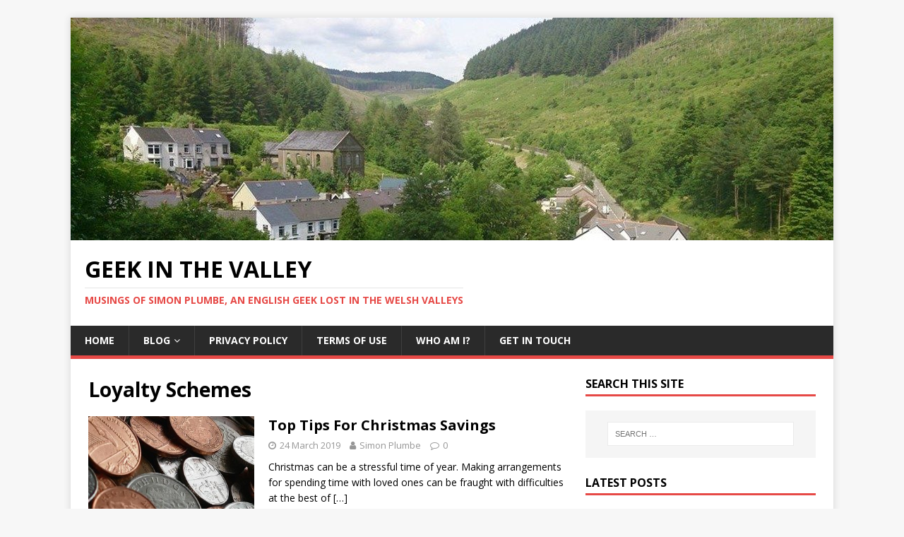

--- FILE ---
content_type: text/html; charset=UTF-8
request_url: http://www.simonplumbe.co.uk/tag/loyalty-schemes/
body_size: 7424
content:
<!DOCTYPE html>
<html class="no-js" lang="en-GB">
<head>
<meta charset="UTF-8">
<meta name="viewport" content="width=device-width, initial-scale=1.0">
<link rel="profile" href="http://gmpg.org/xfn/11" />
<title>Loyalty Schemes &#8211; Geek In The Valley</title>
<meta name='robots' content='max-image-preview:large' />
<link rel='dns-prefetch' href='//www.simonplumbe.co.uk' />
<link rel='dns-prefetch' href='//fonts.googleapis.com' />
<link rel="alternate" type="application/rss+xml" title="Geek In The Valley &raquo; Feed" href="https://www.simonplumbe.co.uk/feed/" />
<link rel="alternate" type="application/rss+xml" title="Geek In The Valley &raquo; Comments Feed" href="https://www.simonplumbe.co.uk/comments/feed/" />
<link rel="alternate" type="application/rss+xml" title="Geek In The Valley &raquo; Loyalty Schemes Tag Feed" href="https://www.simonplumbe.co.uk/tag/loyalty-schemes/feed/" />
<script type="text/javascript">
/* <![CDATA[ */
window._wpemojiSettings = {"baseUrl":"https:\/\/s.w.org\/images\/core\/emoji\/15.0.3\/72x72\/","ext":".png","svgUrl":"https:\/\/s.w.org\/images\/core\/emoji\/15.0.3\/svg\/","svgExt":".svg","source":{"concatemoji":"http:\/\/www.simonplumbe.co.uk\/wp-includes\/js\/wp-emoji-release.min.js?ver=6.5.7"}};
/*! This file is auto-generated */
!function(i,n){var o,s,e;function c(e){try{var t={supportTests:e,timestamp:(new Date).valueOf()};sessionStorage.setItem(o,JSON.stringify(t))}catch(e){}}function p(e,t,n){e.clearRect(0,0,e.canvas.width,e.canvas.height),e.fillText(t,0,0);var t=new Uint32Array(e.getImageData(0,0,e.canvas.width,e.canvas.height).data),r=(e.clearRect(0,0,e.canvas.width,e.canvas.height),e.fillText(n,0,0),new Uint32Array(e.getImageData(0,0,e.canvas.width,e.canvas.height).data));return t.every(function(e,t){return e===r[t]})}function u(e,t,n){switch(t){case"flag":return n(e,"\ud83c\udff3\ufe0f\u200d\u26a7\ufe0f","\ud83c\udff3\ufe0f\u200b\u26a7\ufe0f")?!1:!n(e,"\ud83c\uddfa\ud83c\uddf3","\ud83c\uddfa\u200b\ud83c\uddf3")&&!n(e,"\ud83c\udff4\udb40\udc67\udb40\udc62\udb40\udc65\udb40\udc6e\udb40\udc67\udb40\udc7f","\ud83c\udff4\u200b\udb40\udc67\u200b\udb40\udc62\u200b\udb40\udc65\u200b\udb40\udc6e\u200b\udb40\udc67\u200b\udb40\udc7f");case"emoji":return!n(e,"\ud83d\udc26\u200d\u2b1b","\ud83d\udc26\u200b\u2b1b")}return!1}function f(e,t,n){var r="undefined"!=typeof WorkerGlobalScope&&self instanceof WorkerGlobalScope?new OffscreenCanvas(300,150):i.createElement("canvas"),a=r.getContext("2d",{willReadFrequently:!0}),o=(a.textBaseline="top",a.font="600 32px Arial",{});return e.forEach(function(e){o[e]=t(a,e,n)}),o}function t(e){var t=i.createElement("script");t.src=e,t.defer=!0,i.head.appendChild(t)}"undefined"!=typeof Promise&&(o="wpEmojiSettingsSupports",s=["flag","emoji"],n.supports={everything:!0,everythingExceptFlag:!0},e=new Promise(function(e){i.addEventListener("DOMContentLoaded",e,{once:!0})}),new Promise(function(t){var n=function(){try{var e=JSON.parse(sessionStorage.getItem(o));if("object"==typeof e&&"number"==typeof e.timestamp&&(new Date).valueOf()<e.timestamp+604800&&"object"==typeof e.supportTests)return e.supportTests}catch(e){}return null}();if(!n){if("undefined"!=typeof Worker&&"undefined"!=typeof OffscreenCanvas&&"undefined"!=typeof URL&&URL.createObjectURL&&"undefined"!=typeof Blob)try{var e="postMessage("+f.toString()+"("+[JSON.stringify(s),u.toString(),p.toString()].join(",")+"));",r=new Blob([e],{type:"text/javascript"}),a=new Worker(URL.createObjectURL(r),{name:"wpTestEmojiSupports"});return void(a.onmessage=function(e){c(n=e.data),a.terminate(),t(n)})}catch(e){}c(n=f(s,u,p))}t(n)}).then(function(e){for(var t in e)n.supports[t]=e[t],n.supports.everything=n.supports.everything&&n.supports[t],"flag"!==t&&(n.supports.everythingExceptFlag=n.supports.everythingExceptFlag&&n.supports[t]);n.supports.everythingExceptFlag=n.supports.everythingExceptFlag&&!n.supports.flag,n.DOMReady=!1,n.readyCallback=function(){n.DOMReady=!0}}).then(function(){return e}).then(function(){var e;n.supports.everything||(n.readyCallback(),(e=n.source||{}).concatemoji?t(e.concatemoji):e.wpemoji&&e.twemoji&&(t(e.twemoji),t(e.wpemoji)))}))}((window,document),window._wpemojiSettings);
/* ]]> */
</script>
<style id='wp-emoji-styles-inline-css' type='text/css'>

	img.wp-smiley, img.emoji {
		display: inline !important;
		border: none !important;
		box-shadow: none !important;
		height: 1em !important;
		width: 1em !important;
		margin: 0 0.07em !important;
		vertical-align: -0.1em !important;
		background: none !important;
		padding: 0 !important;
	}
</style>
<link rel='stylesheet' id='wp-block-library-css' href='http://www.simonplumbe.co.uk/wp-includes/css/dist/block-library/style.min.css?ver=6.5.7' type='text/css' media='all' />
<style id='classic-theme-styles-inline-css' type='text/css'>
/*! This file is auto-generated */
.wp-block-button__link{color:#fff;background-color:#32373c;border-radius:9999px;box-shadow:none;text-decoration:none;padding:calc(.667em + 2px) calc(1.333em + 2px);font-size:1.125em}.wp-block-file__button{background:#32373c;color:#fff;text-decoration:none}
</style>
<style id='global-styles-inline-css' type='text/css'>
body{--wp--preset--color--black: #000000;--wp--preset--color--cyan-bluish-gray: #abb8c3;--wp--preset--color--white: #ffffff;--wp--preset--color--pale-pink: #f78da7;--wp--preset--color--vivid-red: #cf2e2e;--wp--preset--color--luminous-vivid-orange: #ff6900;--wp--preset--color--luminous-vivid-amber: #fcb900;--wp--preset--color--light-green-cyan: #7bdcb5;--wp--preset--color--vivid-green-cyan: #00d084;--wp--preset--color--pale-cyan-blue: #8ed1fc;--wp--preset--color--vivid-cyan-blue: #0693e3;--wp--preset--color--vivid-purple: #9b51e0;--wp--preset--gradient--vivid-cyan-blue-to-vivid-purple: linear-gradient(135deg,rgba(6,147,227,1) 0%,rgb(155,81,224) 100%);--wp--preset--gradient--light-green-cyan-to-vivid-green-cyan: linear-gradient(135deg,rgb(122,220,180) 0%,rgb(0,208,130) 100%);--wp--preset--gradient--luminous-vivid-amber-to-luminous-vivid-orange: linear-gradient(135deg,rgba(252,185,0,1) 0%,rgba(255,105,0,1) 100%);--wp--preset--gradient--luminous-vivid-orange-to-vivid-red: linear-gradient(135deg,rgba(255,105,0,1) 0%,rgb(207,46,46) 100%);--wp--preset--gradient--very-light-gray-to-cyan-bluish-gray: linear-gradient(135deg,rgb(238,238,238) 0%,rgb(169,184,195) 100%);--wp--preset--gradient--cool-to-warm-spectrum: linear-gradient(135deg,rgb(74,234,220) 0%,rgb(151,120,209) 20%,rgb(207,42,186) 40%,rgb(238,44,130) 60%,rgb(251,105,98) 80%,rgb(254,248,76) 100%);--wp--preset--gradient--blush-light-purple: linear-gradient(135deg,rgb(255,206,236) 0%,rgb(152,150,240) 100%);--wp--preset--gradient--blush-bordeaux: linear-gradient(135deg,rgb(254,205,165) 0%,rgb(254,45,45) 50%,rgb(107,0,62) 100%);--wp--preset--gradient--luminous-dusk: linear-gradient(135deg,rgb(255,203,112) 0%,rgb(199,81,192) 50%,rgb(65,88,208) 100%);--wp--preset--gradient--pale-ocean: linear-gradient(135deg,rgb(255,245,203) 0%,rgb(182,227,212) 50%,rgb(51,167,181) 100%);--wp--preset--gradient--electric-grass: linear-gradient(135deg,rgb(202,248,128) 0%,rgb(113,206,126) 100%);--wp--preset--gradient--midnight: linear-gradient(135deg,rgb(2,3,129) 0%,rgb(40,116,252) 100%);--wp--preset--font-size--small: 13px;--wp--preset--font-size--medium: 20px;--wp--preset--font-size--large: 36px;--wp--preset--font-size--x-large: 42px;--wp--preset--spacing--20: 0.44rem;--wp--preset--spacing--30: 0.67rem;--wp--preset--spacing--40: 1rem;--wp--preset--spacing--50: 1.5rem;--wp--preset--spacing--60: 2.25rem;--wp--preset--spacing--70: 3.38rem;--wp--preset--spacing--80: 5.06rem;--wp--preset--shadow--natural: 6px 6px 9px rgba(0, 0, 0, 0.2);--wp--preset--shadow--deep: 12px 12px 50px rgba(0, 0, 0, 0.4);--wp--preset--shadow--sharp: 6px 6px 0px rgba(0, 0, 0, 0.2);--wp--preset--shadow--outlined: 6px 6px 0px -3px rgba(255, 255, 255, 1), 6px 6px rgba(0, 0, 0, 1);--wp--preset--shadow--crisp: 6px 6px 0px rgba(0, 0, 0, 1);}:where(.is-layout-flex){gap: 0.5em;}:where(.is-layout-grid){gap: 0.5em;}body .is-layout-flex{display: flex;}body .is-layout-flex{flex-wrap: wrap;align-items: center;}body .is-layout-flex > *{margin: 0;}body .is-layout-grid{display: grid;}body .is-layout-grid > *{margin: 0;}:where(.wp-block-columns.is-layout-flex){gap: 2em;}:where(.wp-block-columns.is-layout-grid){gap: 2em;}:where(.wp-block-post-template.is-layout-flex){gap: 1.25em;}:where(.wp-block-post-template.is-layout-grid){gap: 1.25em;}.has-black-color{color: var(--wp--preset--color--black) !important;}.has-cyan-bluish-gray-color{color: var(--wp--preset--color--cyan-bluish-gray) !important;}.has-white-color{color: var(--wp--preset--color--white) !important;}.has-pale-pink-color{color: var(--wp--preset--color--pale-pink) !important;}.has-vivid-red-color{color: var(--wp--preset--color--vivid-red) !important;}.has-luminous-vivid-orange-color{color: var(--wp--preset--color--luminous-vivid-orange) !important;}.has-luminous-vivid-amber-color{color: var(--wp--preset--color--luminous-vivid-amber) !important;}.has-light-green-cyan-color{color: var(--wp--preset--color--light-green-cyan) !important;}.has-vivid-green-cyan-color{color: var(--wp--preset--color--vivid-green-cyan) !important;}.has-pale-cyan-blue-color{color: var(--wp--preset--color--pale-cyan-blue) !important;}.has-vivid-cyan-blue-color{color: var(--wp--preset--color--vivid-cyan-blue) !important;}.has-vivid-purple-color{color: var(--wp--preset--color--vivid-purple) !important;}.has-black-background-color{background-color: var(--wp--preset--color--black) !important;}.has-cyan-bluish-gray-background-color{background-color: var(--wp--preset--color--cyan-bluish-gray) !important;}.has-white-background-color{background-color: var(--wp--preset--color--white) !important;}.has-pale-pink-background-color{background-color: var(--wp--preset--color--pale-pink) !important;}.has-vivid-red-background-color{background-color: var(--wp--preset--color--vivid-red) !important;}.has-luminous-vivid-orange-background-color{background-color: var(--wp--preset--color--luminous-vivid-orange) !important;}.has-luminous-vivid-amber-background-color{background-color: var(--wp--preset--color--luminous-vivid-amber) !important;}.has-light-green-cyan-background-color{background-color: var(--wp--preset--color--light-green-cyan) !important;}.has-vivid-green-cyan-background-color{background-color: var(--wp--preset--color--vivid-green-cyan) !important;}.has-pale-cyan-blue-background-color{background-color: var(--wp--preset--color--pale-cyan-blue) !important;}.has-vivid-cyan-blue-background-color{background-color: var(--wp--preset--color--vivid-cyan-blue) !important;}.has-vivid-purple-background-color{background-color: var(--wp--preset--color--vivid-purple) !important;}.has-black-border-color{border-color: var(--wp--preset--color--black) !important;}.has-cyan-bluish-gray-border-color{border-color: var(--wp--preset--color--cyan-bluish-gray) !important;}.has-white-border-color{border-color: var(--wp--preset--color--white) !important;}.has-pale-pink-border-color{border-color: var(--wp--preset--color--pale-pink) !important;}.has-vivid-red-border-color{border-color: var(--wp--preset--color--vivid-red) !important;}.has-luminous-vivid-orange-border-color{border-color: var(--wp--preset--color--luminous-vivid-orange) !important;}.has-luminous-vivid-amber-border-color{border-color: var(--wp--preset--color--luminous-vivid-amber) !important;}.has-light-green-cyan-border-color{border-color: var(--wp--preset--color--light-green-cyan) !important;}.has-vivid-green-cyan-border-color{border-color: var(--wp--preset--color--vivid-green-cyan) !important;}.has-pale-cyan-blue-border-color{border-color: var(--wp--preset--color--pale-cyan-blue) !important;}.has-vivid-cyan-blue-border-color{border-color: var(--wp--preset--color--vivid-cyan-blue) !important;}.has-vivid-purple-border-color{border-color: var(--wp--preset--color--vivid-purple) !important;}.has-vivid-cyan-blue-to-vivid-purple-gradient-background{background: var(--wp--preset--gradient--vivid-cyan-blue-to-vivid-purple) !important;}.has-light-green-cyan-to-vivid-green-cyan-gradient-background{background: var(--wp--preset--gradient--light-green-cyan-to-vivid-green-cyan) !important;}.has-luminous-vivid-amber-to-luminous-vivid-orange-gradient-background{background: var(--wp--preset--gradient--luminous-vivid-amber-to-luminous-vivid-orange) !important;}.has-luminous-vivid-orange-to-vivid-red-gradient-background{background: var(--wp--preset--gradient--luminous-vivid-orange-to-vivid-red) !important;}.has-very-light-gray-to-cyan-bluish-gray-gradient-background{background: var(--wp--preset--gradient--very-light-gray-to-cyan-bluish-gray) !important;}.has-cool-to-warm-spectrum-gradient-background{background: var(--wp--preset--gradient--cool-to-warm-spectrum) !important;}.has-blush-light-purple-gradient-background{background: var(--wp--preset--gradient--blush-light-purple) !important;}.has-blush-bordeaux-gradient-background{background: var(--wp--preset--gradient--blush-bordeaux) !important;}.has-luminous-dusk-gradient-background{background: var(--wp--preset--gradient--luminous-dusk) !important;}.has-pale-ocean-gradient-background{background: var(--wp--preset--gradient--pale-ocean) !important;}.has-electric-grass-gradient-background{background: var(--wp--preset--gradient--electric-grass) !important;}.has-midnight-gradient-background{background: var(--wp--preset--gradient--midnight) !important;}.has-small-font-size{font-size: var(--wp--preset--font-size--small) !important;}.has-medium-font-size{font-size: var(--wp--preset--font-size--medium) !important;}.has-large-font-size{font-size: var(--wp--preset--font-size--large) !important;}.has-x-large-font-size{font-size: var(--wp--preset--font-size--x-large) !important;}
.wp-block-navigation a:where(:not(.wp-element-button)){color: inherit;}
:where(.wp-block-post-template.is-layout-flex){gap: 1.25em;}:where(.wp-block-post-template.is-layout-grid){gap: 1.25em;}
:where(.wp-block-columns.is-layout-flex){gap: 2em;}:where(.wp-block-columns.is-layout-grid){gap: 2em;}
.wp-block-pullquote{font-size: 1.5em;line-height: 1.6;}
</style>
<link rel='stylesheet' id='mh-google-fonts-css' href='https://fonts.googleapis.com/css?family=Open+Sans:400,400italic,700,600' type='text/css' media='all' />
<link rel='stylesheet' id='mh-magazine-lite-css' href='http://www.simonplumbe.co.uk/wp-content/themes/mh-magazine-lite/style.css?ver=2.9.2' type='text/css' media='all' />
<link rel='stylesheet' id='mh-font-awesome-css' href='http://www.simonplumbe.co.uk/wp-content/themes/mh-magazine-lite/includes/font-awesome.min.css' type='text/css' media='all' />
<script type="text/javascript" src="http://www.simonplumbe.co.uk/wp-includes/js/jquery/jquery.min.js?ver=3.7.1" id="jquery-core-js"></script>
<script type="text/javascript" src="http://www.simonplumbe.co.uk/wp-includes/js/jquery/jquery-migrate.min.js?ver=3.4.1" id="jquery-migrate-js"></script>
<script type="text/javascript" src="http://www.simonplumbe.co.uk/wp-content/themes/mh-magazine-lite/js/scripts.js?ver=2.9.2" id="mh-scripts-js"></script>
<link rel="https://api.w.org/" href="https://www.simonplumbe.co.uk/wp-json/" /><link rel="alternate" type="application/json" href="https://www.simonplumbe.co.uk/wp-json/wp/v2/tags/82" /><link rel="EditURI" type="application/rsd+xml" title="RSD" href="https://www.simonplumbe.co.uk/xmlrpc.php?rsd" />
<meta name="generator" content="WordPress 6.5.7" />
<!--[if lt IE 9]>
<script src="http://www.simonplumbe.co.uk/wp-content/themes/mh-magazine-lite/js/css3-mediaqueries.js"></script>
<![endif]-->
</head>
<body id="mh-mobile" class="archive tag tag-loyalty-schemes tag-82 mh-right-sb" itemscope="itemscope" itemtype="https://schema.org/WebPage">
<div class="mh-container mh-container-outer">
<div class="mh-header-mobile-nav mh-clearfix"></div>
<header class="mh-header" itemscope="itemscope" itemtype="https://schema.org/WPHeader">
	<div class="mh-container mh-container-inner mh-row mh-clearfix">
		<div class="mh-custom-header mh-clearfix">
<a class="mh-header-image-link" href="https://www.simonplumbe.co.uk/" title="Geek In The Valley" rel="home">
<img class="mh-header-image" src="http://www.simonplumbe.co.uk/wp-content/uploads/2018/09/cropped-Cymmer-large.jpg" height="315" width="1080" alt="Geek In The Valley" />
</a>
<div class="mh-site-identity">
<div class="mh-site-logo" role="banner" itemscope="itemscope" itemtype="https://schema.org/Brand">
<div class="mh-header-text">
<a class="mh-header-text-link" href="https://www.simonplumbe.co.uk/" title="Geek In The Valley" rel="home">
<h2 class="mh-header-title">Geek In The Valley</h2>
<h3 class="mh-header-tagline">Musings of Simon Plumbe, an English geek lost in the Welsh valleys</h3>
</a>
</div>
</div>
</div>
</div>
	</div>
	<div class="mh-main-nav-wrap">
		<nav class="mh-navigation mh-main-nav mh-container mh-container-inner mh-clearfix" itemscope="itemscope" itemtype="https://schema.org/SiteNavigationElement">
			<div class="menu-main-menu-container"><ul id="menu-main-menu" class="menu"><li id="menu-item-9" class="menu-item menu-item-type-custom menu-item-object-custom menu-item-9"><a href="http://www.simonplumbe.co.uk">Home</a></li>
<li id="menu-item-278" class="menu-item menu-item-type-taxonomy menu-item-object-category menu-item-has-children menu-item-278"><a href="https://www.simonplumbe.co.uk/category/blog/">Blog</a>
<ul class="sub-menu">
	<li id="menu-item-279" class="menu-item menu-item-type-taxonomy menu-item-object-category menu-item-279"><a href="https://www.simonplumbe.co.uk/category/environment/">Environment</a></li>
	<li id="menu-item-280" class="menu-item menu-item-type-taxonomy menu-item-object-category menu-item-280"><a href="https://www.simonplumbe.co.uk/category/family/">Family</a></li>
	<li id="menu-item-281" class="menu-item menu-item-type-taxonomy menu-item-object-category menu-item-281"><a href="https://www.simonplumbe.co.uk/category/food/">Food</a></li>
	<li id="menu-item-282" class="menu-item menu-item-type-taxonomy menu-item-object-category menu-item-282"><a href="https://www.simonplumbe.co.uk/category/miscellaneous/">Miscellaneous</a></li>
	<li id="menu-item-283" class="menu-item menu-item-type-taxonomy menu-item-object-category menu-item-283"><a href="https://www.simonplumbe.co.uk/category/politics/">Politics</a></li>
	<li id="menu-item-318" class="menu-item menu-item-type-taxonomy menu-item-object-category menu-item-318"><a href="https://www.simonplumbe.co.uk/category/retro-gaming/">Retro Gaming</a></li>
	<li id="menu-item-284" class="menu-item menu-item-type-taxonomy menu-item-object-category menu-item-284"><a href="https://www.simonplumbe.co.uk/category/reviews/">Reviews</a></li>
	<li id="menu-item-285" class="menu-item menu-item-type-taxonomy menu-item-object-category menu-item-285"><a href="https://www.simonplumbe.co.uk/category/video-games/">Video Games</a></li>
	<li id="menu-item-286" class="menu-item menu-item-type-taxonomy menu-item-object-category menu-item-286"><a href="https://www.simonplumbe.co.uk/category/wildlife/">Wildlife</a></li>
	<li id="menu-item-287" class="menu-item menu-item-type-taxonomy menu-item-object-category menu-item-287"><a href="https://www.simonplumbe.co.uk/category/writing/">Writing</a></li>
</ul>
</li>
<li id="menu-item-339" class="menu-item menu-item-type-post_type menu-item-object-page menu-item-339"><a href="https://www.simonplumbe.co.uk/privacy-policy/">Privacy Policy</a></li>
<li id="menu-item-338" class="menu-item menu-item-type-post_type menu-item-object-page menu-item-338"><a href="https://www.simonplumbe.co.uk/terms-of-use/">Terms Of Use</a></li>
<li id="menu-item-46" class="menu-item menu-item-type-post_type menu-item-object-page menu-item-46"><a href="https://www.simonplumbe.co.uk/about-me/">Who Am I?</a></li>
<li id="menu-item-23" class="menu-item menu-item-type-post_type menu-item-object-page menu-item-23"><a href="https://www.simonplumbe.co.uk/contact-me/">Get In Touch</a></li>
</ul></div>		</nav>
	</div>
</header><div class="mh-wrapper mh-clearfix">
	<div id="main-content" class="mh-loop mh-content" role="main">			<header class="page-header"><h1 class="page-title">Loyalty Schemes</h1>			</header><article class="mh-loop-item mh-clearfix post-1229 post type-post status-publish format-standard has-post-thumbnail hentry category-blog category-family tag-christmas tag-loyalty-schemes tag-money tag-savings">
	<figure class="mh-loop-thumb">
		<a href="https://www.simonplumbe.co.uk/top-tips-for-christmas-savings/"><img width="326" height="245" src="https://www.simonplumbe.co.uk/wp-content/uploads/2019/03/Coins-326x245.jpg" class="attachment-mh-magazine-lite-medium size-mh-magazine-lite-medium wp-post-image" alt="Savings" decoding="async" fetchpriority="high" srcset="https://www.simonplumbe.co.uk/wp-content/uploads/2019/03/Coins-326x245.jpg 326w, https://www.simonplumbe.co.uk/wp-content/uploads/2019/03/Coins-678x509.jpg 678w, https://www.simonplumbe.co.uk/wp-content/uploads/2019/03/Coins-80x60.jpg 80w" sizes="(max-width: 326px) 100vw, 326px" />		</a>
	</figure>
	<div class="mh-loop-content mh-clearfix">
		<header class="mh-loop-header">
			<h3 class="entry-title mh-loop-title">
				<a href="https://www.simonplumbe.co.uk/top-tips-for-christmas-savings/" rel="bookmark">
					Top Tips For Christmas Savings				</a>
			</h3>
			<div class="mh-meta mh-loop-meta">
				<span class="mh-meta-date updated"><i class="fa fa-clock-o"></i>24 March 2019</span>
<span class="mh-meta-author author vcard"><i class="fa fa-user"></i><a class="fn" href="https://www.simonplumbe.co.uk/author/simonplumbe/">Simon Plumbe</a></span>
<span class="mh-meta-comments"><i class="fa fa-comment-o"></i><a class="mh-comment-count-link" href="https://www.simonplumbe.co.uk/top-tips-for-christmas-savings/#mh-comments">0</a></span>
			</div>
		</header>
		<div class="mh-loop-excerpt">
			<div class="mh-excerpt"><p>Christmas can be a stressful time of year. Making arrangements for spending time with loved ones can be fraught with difficulties at the best of <a class="mh-excerpt-more" href="https://www.simonplumbe.co.uk/top-tips-for-christmas-savings/" title="Top Tips For Christmas Savings">[&#8230;]</a></p>
</div>		</div>
	</div>
</article>	</div>
	<aside class="mh-widget-col-1 mh-sidebar" itemscope="itemscope" itemtype="https://schema.org/WPSideBar"><div id="search-2" class="mh-widget widget_search"><h4 class="mh-widget-title"><span class="mh-widget-title-inner">Search this site</span></h4><form role="search" method="get" class="search-form" action="https://www.simonplumbe.co.uk/">
				<label>
					<span class="screen-reader-text">Search for:</span>
					<input type="search" class="search-field" placeholder="Search &hellip;" value="" name="s" />
				</label>
				<input type="submit" class="search-submit" value="Search" />
			</form></div>
		<div id="recent-posts-2" class="mh-widget widget_recent_entries">
		<h4 class="mh-widget-title"><span class="mh-widget-title-inner">Latest Posts</span></h4>
		<ul>
											<li>
					<a href="https://www.simonplumbe.co.uk/top-5-kitchen-gadgets-to-make-cooking-easier/">Top 5 Kitchen Gadgets To Make Cooking Easier</a>
											<span class="post-date">26 April 2019</span>
									</li>
											<li>
					<a href="https://www.simonplumbe.co.uk/top-tips-for-christmas-savings/">Top Tips For Christmas Savings</a>
											<span class="post-date">24 March 2019</span>
									</li>
											<li>
					<a href="https://www.simonplumbe.co.uk/the-quest-for-mastervision/">The Quest For Mastervision</a>
											<span class="post-date">2 February 2019</span>
									</li>
											<li>
					<a href="https://www.simonplumbe.co.uk/a-vegetarian-journey-the-first-week/">A Vegetarian Journey &#8211; The First Week</a>
											<span class="post-date">8 October 2018</span>
									</li>
											<li>
					<a href="https://www.simonplumbe.co.uk/a-vegetarian-journey-packaging-woes/">A Vegetarian Journey &#8211; Packaging Woes</a>
											<span class="post-date">23 September 2018</span>
									</li>
					</ul>

		</div><div id="text-2" class="mh-widget widget_text"><h4 class="mh-widget-title"><span class="mh-widget-title-inner">Like this site? Why not show your support and buy me a gift&#8230;</span></h4>			<div class="textwidget"><p>If you&#8217;re able to, I&#8217;d love any of these gifts for me and my family that are on my <a href="http://amzn.eu/9LOEADT">Amazon Wish List</a></p>
</div>
		</div><div id="linkcat-2" class="mh-widget widget_links"><h4 class="mh-widget-title"><span class="mh-widget-title-inner">Links</span></h4>
	<ul class='xoxo blogroll'>
<li><a href="http://www.autoassembly.org.uk" rel="noopener" title="Auto Assembly &#8211; serving Transformers fans since 1998" target="_blank">Auto Assembly</a></li>
<li><a href="http://www.infinitefrontiers.org.uk" title="Infinite Frontiers &#8211; geek website covering everything from sci-fi, movies, comics, video games, retro gaming and more">Infinite Frontiers</a></li>
<li><a href="https://www.facebook.com/groups/mastertroniccollectorsgroup/" title="Facebook group for fans and collectors of Mastertronic games">Mastertronic Collector&#039;s Group</a></li>
<li><a href="http://www.linkedin.com/profile/view?id=185880798" rel="noopener" title="My profile on Linkedin" target="_blank">Simon Plumbe &#8211; Linkedin Profile</a></li>
<li><a href="http://www.stadiaplayer.co.uk" rel="noopener" target="_blank">Stadia Player</a></li>
<li><a href="http://www.vitaplayer.co.uk" rel="noopener" title="Vita Player &#8211; website dedicated to the PlayStation Vita and PlayStation Portable consoles with news, reviews and features" target="_blank">Vita Player</a></li>

	</ul>
</div>
</aside></div>
<div class="mh-copyright-wrap">
	<div class="mh-container mh-container-inner mh-clearfix">
		<p class="mh-copyright">Copyright &copy; 2026 | WordPress Theme by <a href="https://mhthemes.com/themes/mh-magazine/?utm_source=customer&#038;utm_medium=link&#038;utm_campaign=MH+Magazine+Lite" rel="nofollow">MH Themes</a></p>
	</div>
</div>
</div><!-- .mh-container-outer -->
</body>
</html>